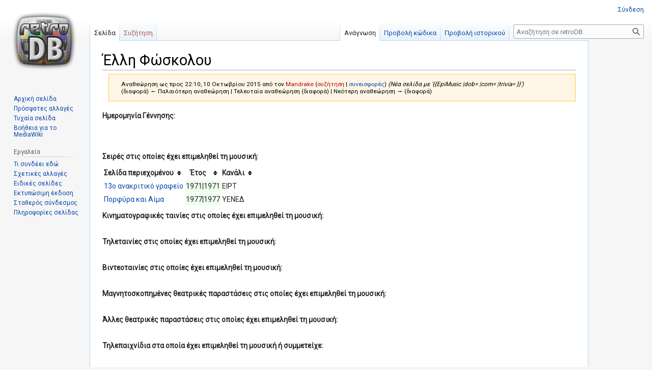

--- FILE ---
content_type: text/css; charset=utf-8
request_url: https://retrodb.gr/wiki/load.php?lang=el&modules=site.styles&only=styles&skin=vector
body_size: 185
content:
@import url(https://fonts.googleapis.com/css2?family=Roboto&display=swap);body{font-family:"Roboto Condensed",Roboto}#content h1,#content h2{font-family:"Roboto Condensed",Roboto}

--- FILE ---
content_type: image/svg+xml
request_url: https://retrodb.gr/wiki/resources/src/jquery.tablesorter.styles/images/sort_both.svg?6b5ca
body_size: 173
content:
<?xml version="1.0" encoding="UTF-8"?>
<svg xmlns="http://www.w3.org/2000/svg" width="21" height="9" viewBox="0 0 21 9">
	<path d="M14.5 5l-4 4-4-4zm0-1l-4-4-4 4z"/>
</svg>
